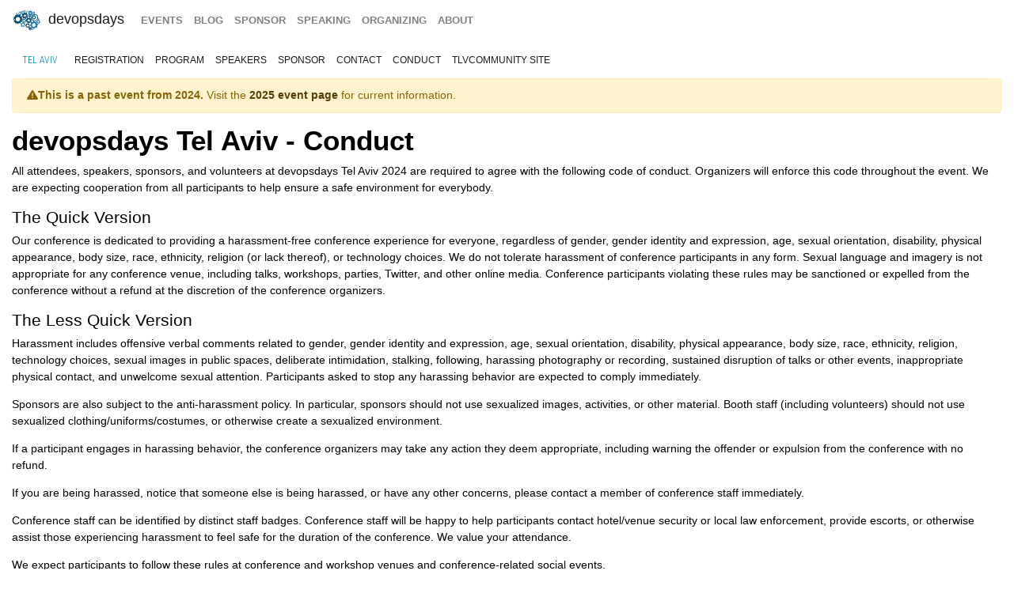

--- FILE ---
content_type: text/html; charset=UTF-8
request_url: https://devopsdays.org/events/2024-tel-aviv/conduct/
body_size: 6061
content:
<!doctype html><html itemscope lang=en-US><head><meta http-equiv=X-UA-Compatible content="IE=edge"><meta charset=utf-8><meta name=HandheldFriendly content="True"><meta name=MobileOptimized content="320"><meta name=viewport content="width=device-width,initial-scale=1,shrink-to-fit=no"><meta name=generator content="Hugo 0.152.2"><meta property="og:title" content="Conduct"><meta name=twitter:title content="Conduct"><meta itemprop=name content="Conduct"><meta property="og:description" content="Code of conduct for devopsdays Tel Aviv 2024"><meta name=twitter:description content="Code of conduct for devopsdays Tel Aviv 2024"><meta itemprop=description content="Code of conduct for devopsdays Tel Aviv 2024"><meta name=twitter:site content="@devopsdays"><meta property="og:type" content="website"><meta property="og:url" content="https://devopsdays.org/events/2024-tel-aviv/conduct/"><meta name=twitter:creator content="@devopsdaystlv"><meta name=twitter:label1 value=Event><meta name=twitter:data1 value='devopsdays Tel Aviv 2024'><meta name=twitter:label2 value=Dates><meta name=twitter:data2 value='October 30 - 31, 2024'><meta property="og:image" content='https://www.devopsdays.org/img/sharing.jpg'><meta property="og:image:alt" content='devopsdays'><meta name=twitter:card content="summary_large_image"><meta name=twitter:image content='https://www.devopsdays.org/img/sharing.jpg'><meta itemprop=image content='https://www.devopsdays.org/img/sharing.jpg'><meta property="fb:app_id" content="1904065206497317"><meta itemprop=wordCount content="367"><title>devopsdays Tel Aviv 2024 - code of conduct</title><script>window.ga=window.ga||function(){(ga.q=ga.q||[]).push(arguments)},ga.l=+new Date,ga("create","UA-9713393-1","auto"),ga("send","pageview")</script><script async src=https://www.google-analytics.com/analytics.js></script><link rel=stylesheet href=/css/site.min.d70306a706192ba234cac80ced3b64203233a1262fe197300e9d08a3a1f97a85.css integrity="sha256-1wMGpwYZK6I0ysgM7TtkIDIzoSYv4ZcwDp0Io6H5eoU="><link href="https://fonts.googleapis.com/css?family=Roboto+Condensed:300,400,700" rel=stylesheet><link href=/fontawesome/css/fontawesome.min.css rel=stylesheet><link href=/fontawesome/css/brands.min.css rel=stylesheet><link href=/fontawesome/css/solid.min.css rel=stylesheet><link href=/fontawesome/css/v4-font-face.min.css rel=stylesheet><link rel=apple-touch-icon sizes=57x57 href=/apple-icon-57x57.png><link rel=apple-touch-icon sizes=60x60 href=/apple-icon-60x60.png><link rel=apple-touch-icon sizes=72x72 href=/apple-icon-72x72.png><link rel=apple-touch-icon sizes=76x76 href=/apple-icon-76x76.png><link rel=apple-touch-icon sizes=114x114 href=/apple-icon-114x114.png><link rel=apple-touch-icon sizes=120x120 href=/apple-icon-120x120.png><link rel=apple-touch-icon sizes=144x144 href=/apple-icon-144x144.png><link rel=apple-touch-icon sizes=152x152 href=/apple-icon-152x152.png><link rel=apple-touch-icon sizes=180x180 href=/apple-icon-180x180.png><link rel=icon type=image/png sizes=192x192 href=/android-icon-192x192.png><link rel=icon type=image/png sizes=32x32 href=/favicon-32x32.png><link rel=icon type=image/png sizes=96x96 href=/favicon-96x96.png><link rel=icon type=image/png sizes=16x16 href=/favicon-16x16.png><link rel=manifest href=/manifest.json><meta name=msapplication-TileColor content="#ffffff"><meta name=msapplication-TileImage content="/ms-icon-144x144.png"><meta name=theme-color content="#ffffff"><link href=/events/index.xml rel=alternate type=application/rss+xml title=DevOpsDays><link href=/events/index.xml rel=feed type=application/rss+xml title=DevOpsDays><script src=/js/devopsdays-min.min.6ab8ce6f544dca2401f76abc844458dc4387569400fd8abb7edb90fca2ae81cf.js integrity="sha256-arjOb1RNyiQB92q8hERY3EOHVpQA/Yq7ftuQ/KKugc8="></script></head><body lang><nav class="navbar navbar-expand-md navbar-light"><a class=navbar-brand href=/><img src=/img/devopsdays-brain.png height=30 class="d-inline-block align-top" alt="devopsdays Logo">
DevOpsDays
</a><button class=navbar-toggler type=button data-toggle=collapse data-target=#navbarSupportedContent aria-controls=navbarSupportedContent aria-expanded=false aria-label="Toggle navigation">
<span class=navbar-toggler-icon></span></button><div class="collapse navbar-collapse" id=navbarSupportedContent><ul class="navbar-nav mr-auto"><li class="nav-item global-navigation"><a class=nav-link href=/events/>events</a></li><li class="nav-item global-navigation"><a class=nav-link href=/blog/>blog</a></li><li class="nav-item global-navigation"><a class=nav-link href=/sponsor>sponsor</a></li><li class="nav-item global-navigation"><a class=nav-link href=/speaking/>speaking</a></li><li class="nav-item global-navigation"><a class=nav-link href=/organizing>organizing</a></li><li class="nav-item global-navigation"><a class=nav-link href=/about>about</a></li></ul></div></nav><nav class="navbar event-navigation navbar-expand-md navbar-light"><a href=/events/2024-tel-aviv class=nav-link>Tel Aviv</a>
<button class=navbar-toggler type=button data-toggle=collapse data-target=#navbar2>
<span class=navbar-toggler-icon></span></button><div class="navbar-collapse collapse" id=navbar2><ul class=navbar-nav><li class="nav-item active"><a class=nav-link href=https://tlvcommunity.dev/devopsdays#register>registration</a></li><li class="nav-item active"><a class=nav-link href=https://tlvcommunity.dev/devopsdays/agenda-2024>program</a></li><li class="nav-item active"><a class=nav-link href=https://tlvcommunity.dev/devopsdays/speakers-2024>speakers</a></li><li class="nav-item active"><a class=nav-link href=/events/2024-tel-aviv/sponsor>sponsor</a></li><li class="nav-item active"><a class=nav-link href=/events/2024-tel-aviv/contact>contact</a></li><li class="nav-item active"><a class=nav-link href=/events/2024-tel-aviv/conduct>conduct</a></li><li class="nav-item active"><a class=nav-link href=https://tlvcommunity.dev/devopsdays>TLVCommunity Site</a></li></ul></div></nav><div class=container-fluid><div class=row><div class=col-md-12><div class=row><div class="col-md-12 content-text"><div class=row><div class=col-md-12><div class="alert alert-warning" role=alert><strong><i class="fa fa-exclamation-triangle" aria-hidden=true></i>This is a past event from 2024.</strong>
Visit the <a href=/events/2025-tel-aviv/ class=alert-link><strong>2025 event page</strong></a> for current information.</div></div></div><h1>devopsdays Tel Aviv - Conduct</h1><p>All attendees, speakers, sponsors, and volunteers at devopsdays Tel Aviv 2024 are required to agree with the following code of conduct. Organizers will enforce this code throughout the event. We are expecting cooperation from all participants to help ensure a safe environment for everybody.</p><h3 id=the-quick-version>The Quick Version</h3><p>Our conference is dedicated to providing a harassment-free conference experience for everyone, regardless of gender, gender identity and expression, age, sexual orientation, disability, physical appearance, body size, race, ethnicity, religion (or lack thereof), or technology choices. We do not tolerate harassment of conference participants in any form. Sexual language and imagery is not appropriate for any conference venue, including talks, workshops, parties, Twitter, and other online media. Conference participants violating these rules may be sanctioned or expelled from the conference without a refund at the discretion of the conference organizers.</p><h3 id=the-less-quick-version>The Less Quick Version</h3><p>Harassment includes offensive verbal comments related to gender, gender identity and expression, age, sexual orientation, disability, physical appearance, body size, race, ethnicity, religion, technology choices, sexual images in public spaces, deliberate intimidation, stalking, following, harassing photography or recording, sustained disruption of talks or other events, inappropriate physical contact, and unwelcome sexual attention. Participants asked to stop any harassing behavior are expected to comply immediately.</p><p>Sponsors are also subject to the anti-harassment policy. In particular, sponsors should not use sexualized images, activities, or other material. Booth staff (including volunteers) should not use sexualized clothing/uniforms/costumes, or otherwise create a sexualized environment.</p><p>If a participant engages in harassing behavior, the conference organizers may take any action they deem appropriate, including warning the offender or expulsion from the conference with no refund.</p><p>If you are being harassed, notice that someone else is being harassed, or have any other concerns, please contact a member of conference staff immediately.</p><p>Conference staff can be identified by distinct staff badges. Conference staff will be happy to help participants contact hotel/venue security or local law enforcement, provide escorts, or otherwise assist those experiencing harassment to feel safe for the duration of the conference. We value your attendance.</p><p>We expect participants to follow these rules at conference and workshop venues and conference-related social events.</p><p><em>The devopsdays Tel Aviv 2024 Code of Conduct is based on <a href=https://confcodeofconduct.com>confcodeofconduct.com</a>.</em></p><br><div class="row cta-row"><div class=col-md-12><h4 class=sponsor-cta>Diamond Sponsor</h4></div></div><div class="row sponsor-row"><div class="col-lg-1 col-md-2 col-4"><a href=https://www.scylladb.com/><img src=/sponsors/s/scylladb_hu_6482a1ffaa223022.webp alt=ScyllaDB title=ScyllaDB class=img-fluid></a></div></div><div class="row cta-row"><div class=col-md-12><h4 class=sponsor-cta>PLatinum Sponsors</h4></div></div><div class="row sponsor-row"><div class="col-lg-1 col-md-2 col-4"><a href=https://linearb.io><img src=/sponsors/l/linearb_hu_cb00133ff04c5ff4.webp alt=LinearB title=LinearB class=img-fluid></a></div><div class="col-lg-1 col-md-2 col-4"><a href=https://www.couchbase.com/><img src=/sponsors/c/couchbase_hu_75ee4bcd76258e38.webp alt=Couchbase title=Couchbase class=img-fluid></a></div><div class="col-lg-1 col-md-2 col-4"><a href=http://aws.amazon.com/><img src=/sponsors/a/aws_hu_e9242bddeb7470c8.webp alt="Amazon Web Services" title="Amazon Web Services" class=img-fluid></a></div></div><div class="row cta-row"><div class=col-md-12><h4 class=sponsor-cta>Gold Sponsors</h4></div></div><div class="row sponsor-row"><div class="col-lg-1 col-md-2 col-4"><a href=https://komodor.com/><img src=/sponsors/k/komodor-before-20250811_hu_4c9821c1c5d75092.webp alt=Komodor title=Komodor class=img-fluid></a></div><div class="col-lg-1 col-md-2 col-4"><a href=https://www.aerospike.com/><img src=/sponsors/a/aerospike_hu_ea2b7adb2d9795b7.webp alt=Aerospike title=Aerospike class=img-fluid></a></div><div class="col-lg-1 col-md-2 col-4"><a href=https://okteto.com><img src=/sponsors/o/okteto_hu_a08e86100527361e.webp alt=okteto title=okteto class=img-fluid></a></div><div class="col-lg-1 col-md-2 col-4"><a href=https://logz.io><img src=/sponsors/l/logz_hu_a2317f1b38dbd407.webp alt=logz title=logz class=img-fluid></a></div><div class="col-lg-1 col-md-2 col-4"><a href=https://www.groundcover.com/><img src=/sponsors/g/groundcover_hu_f477a4a54d8368d3.webp alt=Groundcover title=Groundcover class=img-fluid></a></div><div class="col-lg-1 col-md-2 col-4"><a href=http://www.env0.com><img src=/sponsors/e/env0_hu_ba0edf89420f8ae5.webp alt=env0 title=env0 class=img-fluid></a></div><div class="col-lg-1 col-md-2 col-4"><a href=https://cloudbeat.io><img src=/sponsors/c/cloudbeat_hu_6dbfcd16734a7bf0.webp alt=CloudBeat title=CloudBeat class=img-fluid></a></div><div class="col-lg-1 col-md-2 col-4"><a href=https://www.elastic.co><img src=/sponsors/e/elastic_hu_ae66a65bd4a584e4.webp alt=Elastic title=Elastic class=img-fluid></a></div><div class="col-lg-1 col-md-2 col-4"><a href=https://www.perfectscale.io><img src=/sponsors/p/perfectscale_hu_af90f6407c70b83.webp alt=PerfectScale title=PerfectScale class=img-fluid></a></div><div class="col-lg-1 col-md-2 col-4"><a href=https://hetz.vc><img src=/sponsors/h/hetz_hu_4571991180cd0a12.webp alt=Hetz title=Hetz class=img-fluid></a></div><div class="col-lg-1 col-md-2 col-4"><a href=https://terasky.com><img src=/sponsors/t/terasky_hu_1f86a1ad9f243a01.webp alt=Terasky title=Terasky class=img-fluid></a></div><div class="col-lg-1 col-md-2 col-4"><a href=https://www.cloudbees.com/><img src=/sponsors/c/cloudbees-before-20250128_hu_18cf70569a6b3c4b.webp alt=cloudbees title=cloudbees class=img-fluid></a></div><div class="col-lg-1 col-md-2 col-4"><a href=https://medium.com/appsflyer><img src=/sponsors/a/appsflyer_hu_704f895b93fdb4f1.webp alt=AppsFlyer title=AppsFlyer class=img-fluid></a></div><div class="col-lg-1 col-md-2 col-4"><a href=https://www.doit-intl.com/><img src=/sponsors/d/doit_hu_6971cbbf458434ba.webp alt=DoIT title=DoIT class=img-fluid></a></div><div class="col-lg-1 col-md-2 col-4"><a href=https://apono.io><img src=/sponsors/a/apono_hu_ec55519eae22b50a.webp alt=Apono title=Apono class=img-fluid></a></div><div class="col-lg-1 col-md-2 col-4"><a href=https://spotinst.com><img src=/sponsors/s/spotinst_hu_a5d46522e85d370d.webp alt=Spotinst title=Spotinst class=img-fluid></a></div><div class="col-lg-1 col-md-2 col-4"><a href=https://www.redhat.com><img src=/sponsors/r/redhat_hu_34e57709db7718e0.webp alt="Red Hat, Inc" title="Red Hat, Inc" class=img-fluid></a></div><div class="col-lg-1 col-md-2 col-4"><a href=https://cast.ai/><img src=/sponsors/c/castai-before-20250721_hu_b2f1d572128a29ac.webp alt=castai title=castai class=img-fluid></a></div><div class="col-lg-1 col-md-2 col-4"><a href=https://coralogix.com/><img src=/sponsors/c/coralogix_hu_9321ad2b1983371d.webp alt=Coralogix title=Coralogix class=img-fluid></a></div><div class="col-lg-1 col-md-2 col-4"><a href=https://bigdataboutique.com/><img src=/sponsors/b/bigdataboutique_hu_dfdbfe319407ffc7.webp alt="Big Data Boutique" title="Big Data Boutique" class=img-fluid></a></div><div class="col-lg-1 col-md-2 col-4"><a href=https://www.hyper-space.io/><img src=/sponsors/h/hyperspace_hu_9fbb50034a0f6e9e.webp alt=Hyperspace title=Hyperspace class=img-fluid></a></div><div class="col-lg-1 col-md-2 col-4"><a href=https://wizards.co.il/><img src=/sponsors/w/wizards-vmw_hu_8ae7a1065c5357dd.webp alt=Wizards-VMW title=Wizards-VMW class=img-fluid></a></div><div class="col-lg-1 col-md-2 col-4"><a href=https://www.finout.io/><img src=/sponsors/f/finout_hu_fb255f2b16486015.webp alt=Finout title=Finout class=img-fluid></a></div><div class="col-lg-1 col-md-2 col-4"><a href=https://bigpanda.io/><img src=/sponsors/b/bigpanda_hu_b96b59af16e98a88.webp alt=BigPanda title=BigPanda class=img-fluid></a></div><div class="col-lg-1 col-md-2 col-4"><a href=http://www.quali.com/><img src=/sponsors/q/quali_hu_83c1d709dbb9ba7d.webp alt=Quali title=Quali class=img-fluid></a></div><div class="col-lg-1 col-md-2 col-4"><a href=https;//honeybook.com><img src=/sponsors/h/honeybook_hu_841ddcca8fcdf75c.webp alt=Honeybook title=Honeybook class=img-fluid></a></div></div><div class="row cta-row"><div class=col-md-12><h4 class=sponsor-cta>Community | Happy Hour | Swag | Food Sponsors</h4></div></div><div class="row sponsor-row"><div class="col-lg-1 col-md-2 col-4"><a href=https://velocity.tech/><img src=/sponsors/v/velocitytech_hu_a5ebaf3d55bb0426.webp alt=velocitytech title=velocitytech class=img-fluid></a></div><div class="col-lg-1 col-md-2 col-4"><a href=https://draftt.io><img src=/sponsors/d/draftt_hu_611f6bb227f1f847.webp alt=Draftt title=Draftt class=img-fluid></a></div><div class="col-lg-1 col-md-2 col-4"><a href=https://jit.io><img src=/sponsors/j/jit_hu_8c73ace493923489.webp alt=Jit title=Jit class=img-fluid></a></div><div class="col-lg-1 col-md-2 col-4"><a href=http://lunar.dev/><img src=/sponsors/l/lunardev_hu_367e705d9e386e9c.webp alt=lunar.dev title=lunar.dev class=img-fluid></a></div><div class="col-lg-1 col-md-2 col-4"><a href=https://tlv.partners><img src=/sponsors/t/tlvpartners_hu_f7f2a5537bef4d91.webp alt="TlV Partners" title="TlV Partners" class=img-fluid></a></div><div class="col-lg-1 col-md-2 col-4"><a href=https://hetz.vc><img src=/sponsors/h/hetz_hu_4571991180cd0a12.webp alt=Hetz title=Hetz class=img-fluid></a></div><div class="col-lg-1 col-md-2 col-4"><a href=https://devinterrupted.com><img src=/sponsors/d/devinterrupted_hu_8470c228322f974a.webp alt=devinterrupted title=devinterrupted class=img-fluid></a></div><div class="col-lg-1 col-md-2 col-4"><a href=https://www.theiacpodcast.com/><img src=/sponsors/i/iacpodcast_hu_91c5ac143513f7cf.webp alt="IaC Podcast" title="IaC Podcast" class=img-fluid></a></div><div class="col-lg-1 col-md-2 col-4"><a href=https://www.aerospike.com/><img src=/sponsors/a/aerospike_hu_ea2b7adb2d9795b7.webp alt=Aerospike title=Aerospike class=img-fluid></a></div><div class="col-lg-1 col-md-2 col-4"><a href=https://apono.io><img src=/sponsors/a/apono_hu_ec55519eae22b50a.webp alt=Apono title=Apono class=img-fluid></a></div><div class="col-lg-1 col-md-2 col-4"><a href=http://www.statscraft.org.il/><img src=/sponsors/s/statscraft_hu_fdc70b83d28c91ec.webp alt=Statscraft title=Statscraft class=img-fluid></a></div><div class="col-lg-1 col-md-2 col-4"><a href=https://tlvcommunity.dev><img src=/sponsors/c/cloudnativeil_hu_b9b11218a049a4cd.webp alt=cloudnativeil title=cloudnativeil class=img-fluid></a></div><div class="col-lg-1 col-md-2 col-4"><a href=http://www.opsschool.org.il/><img src=/sponsors/o/opsschool_hu_587fa772af7aa75b.webp alt=opsschool title=opsschool class=img-fluid></a></div><div class="col-lg-1 col-md-2 col-4"><a href=https://owasp.org><img src=/sponsors/o/owasp_hu_7fd9eee26094e89b.webp alt=OWASP title=OWASP class=img-fluid></a></div><div class="col-lg-1 col-md-2 col-4"><a href=https://appleseeds.org.il/en/en-home/><img src=/sponsors/a/appleseeds_hu_6f882c0e3f8bd798.webp alt=Appleseeds title=Appleseeds class=img-fluid></a></div><div class="col-lg-1 col-md-2 col-4"><a href=https://www.hamakor.org.il/><img src=/sponsors/h/hamakor_hu_e7afbb4b40e8a06a.webp alt=Hamakor title=Hamakor class=img-fluid></a></div><div class="col-lg-1 col-md-2 col-4"><a href=https://www.facebook.com/groups/womenindevopsisrael><img src=/sponsors/w/womenindevopsil_hu_bf014d3aba54d45.webp alt="Women In DevOps Israel" title="Women In DevOps Israel" class=img-fluid></a></div></div><br></div></div></div></div></div><nav class="navbar bottom navbar-light footer-nav-row" style=background-color:#bfbfc1><div class=row><div class="col-md-12 footer-nav-background"><div class=row><div class="col-md-6 col-lg-4 footer-nav-col"><h3 class=footer-nav>CFP OPEN</h3><a href=/events/2026-tokyo class=footer-content>Tokyo</a><br><a href=/events/2026-copenhagen class=footer-content>copenhagen</a><br><a href=/events/2026-austin class=footer-content>Austin</a><br><a href=/events/2026-zurich class=footer-content>Zurich</a><br><a href=/events/2026-nashville class=footer-content>Nashville</a><br><a href=/events/2026-geneva class=footer-content>Geneva</a><br><a href=/events/2026-sibiu class=footer-content>Sibiu</a><br><a href=/events/2026-prague class=footer-content>prague</a><br><br><a href=https://devopsdays.org/speaking>Propose a talk</a> at an event near you!<br></div><div class="col-md-6 col-lg-4 footer-nav-col footer-content"><h3 class=footer-nav>BLOG</h3><a href=https://devopsdays.org/blog/2024/11/13/sustainability-donation-being-introduced-in-2025/><h1 class=footer-heading>Sustainability donation being introduced in 2025</h1></a><h2 class=footer-heading>by DevOpsDays Global Core Organizers - 13 November, 2024</h2><br><a href=https://devopsdays.org/blog/2024/07/01/come-celebrate-15-years-of-devopsdays/><h1 class=footer-heading>Come Celebrate 15 years of Devopsdays !</h1></a><h2 class=footer-heading>by DevOpsDays Global Core Organizers - 01 July, 2024</h2><br><a href=https://devopsdays.org/blog/2024/06/06/good-better-best-how-to-budget-for-success/><h1 class=footer-heading>Good, Better, Best: How to budget for success</h1></a><h2 class=footer-heading>by DevOpsDays Global Core Organizers - 06 June, 2024</h2><br><a href=https://devopsdays.org/blog/2023/01/31/devopsdays-during-the-pandemic/><h1 class=footer-heading>Devopsdays during the pandemic</h1></a><h2 class=footer-heading>by Floor Drees - 31 January, 2023</h2><br><a href=https://www.devopsdays.org/blog/index.xml>Blog Feed</a></div><div class="col-md-6 col-lg-4 footer-nav-col"><h3 class=footer-nav>About</h3>devopsdays is a worldwide community conference series for anyone interested in IT improvement.<br><br><a href=/about/ class=footer-content>About devopsdays</a><br><a href=/privacy/ class=footer-content>Privacy Policy</a><br><a href=/conduct/ class=footer-content>Code of Conduct</a><br><br><a href=https://www.netlify.com><img src=/img/netlify-light.png alt="Deploys by Netlify"></a></div></div></div></div></nav><script>$(document).ready(function(){$("#share").jsSocials({shares:["email",{share:"twitter",via:"devopsdaystlv"},"facebook","linkedin"],text:"devopsdays Tel Aviv - 2024",showLabel:!1,showCount:!1})})</script>
<script async id="netlify-rum-container" src="/.netlify/scripts/rum" data-netlify-rum-site-id="33459a04-9379-473d-8517-a25a208ef36a" data-netlify-deploy-branch="main" data-netlify-deploy-context="production" data-netlify-cwv-token="eyJhbGciOiJIUzI1NiIsInR5cCI6IkpXVCJ9.eyJzaXRlX2lkIjoiMzM0NTlhMDQtOTM3OS00NzNkLTg1MTctYTI1YTIwOGVmMzZhIiwiYWNjb3VudF9pZCI6IjVjYmUwZTUzYzlmNDFhZmMyZmUzNTk0OCIsImRlcGxveV9pZCI6IjY5NmU1NjMxM2I4NTBjMDAwOGJhMTlkZCIsImlzc3VlciI6Im5mc2VydmVyIn0.IDNeo-8hBCJZkxLCxbrTI2eyGs4QU8GyyJeAE_YaVXs"></script></body></html>